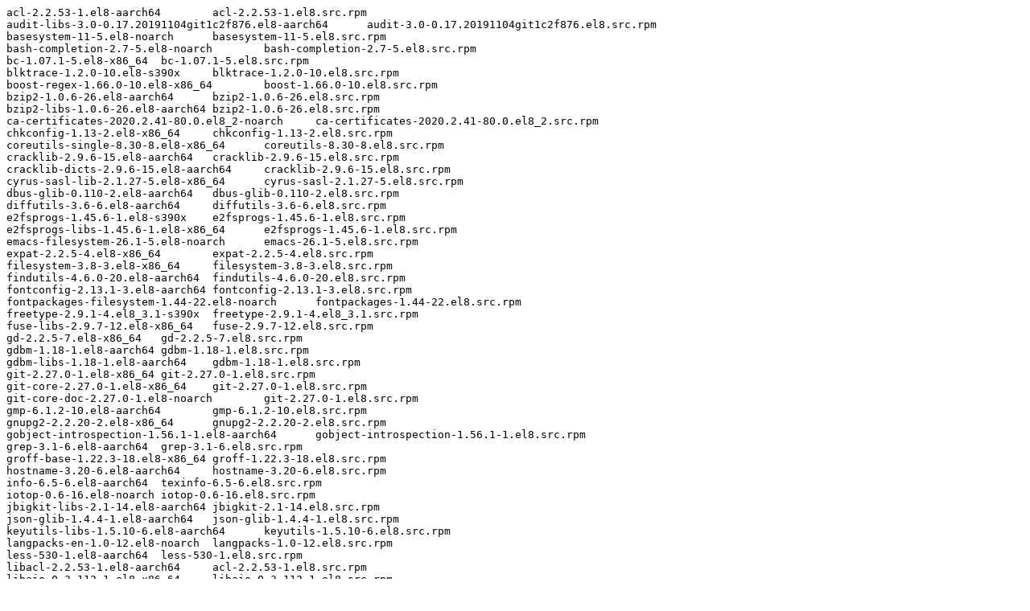

--- FILE ---
content_type: text/plain; charset=UTF-8
request_url: https://downloads.redhat.com/redhat/containers/rh-osbs/openshift-ose-tests/v4.8.0-202108090407.p0.git.89b5077.assembly.stream.txt
body_size: 2879
content:
acl-2.2.53-1.el8-aarch64	acl-2.2.53-1.el8.src.rpm
audit-libs-3.0-0.17.20191104git1c2f876.el8-aarch64	audit-3.0-0.17.20191104git1c2f876.el8.src.rpm
basesystem-11-5.el8-noarch	basesystem-11-5.el8.src.rpm
bash-completion-2.7-5.el8-noarch	bash-completion-2.7-5.el8.src.rpm
bc-1.07.1-5.el8-x86_64	bc-1.07.1-5.el8.src.rpm
blktrace-1.2.0-10.el8-s390x	blktrace-1.2.0-10.el8.src.rpm
boost-regex-1.66.0-10.el8-x86_64	boost-1.66.0-10.el8.src.rpm
bzip2-1.0.6-26.el8-aarch64	bzip2-1.0.6-26.el8.src.rpm
bzip2-libs-1.0.6-26.el8-aarch64	bzip2-1.0.6-26.el8.src.rpm
ca-certificates-2020.2.41-80.0.el8_2-noarch	ca-certificates-2020.2.41-80.0.el8_2.src.rpm
chkconfig-1.13-2.el8-x86_64	chkconfig-1.13-2.el8.src.rpm
coreutils-single-8.30-8.el8-x86_64	coreutils-8.30-8.el8.src.rpm
cracklib-2.9.6-15.el8-aarch64	cracklib-2.9.6-15.el8.src.rpm
cracklib-dicts-2.9.6-15.el8-aarch64	cracklib-2.9.6-15.el8.src.rpm
cyrus-sasl-lib-2.1.27-5.el8-x86_64	cyrus-sasl-2.1.27-5.el8.src.rpm
dbus-glib-0.110-2.el8-aarch64	dbus-glib-0.110-2.el8.src.rpm
diffutils-3.6-6.el8-aarch64	diffutils-3.6-6.el8.src.rpm
e2fsprogs-1.45.6-1.el8-s390x	e2fsprogs-1.45.6-1.el8.src.rpm
e2fsprogs-libs-1.45.6-1.el8-x86_64	e2fsprogs-1.45.6-1.el8.src.rpm
emacs-filesystem-26.1-5.el8-noarch	emacs-26.1-5.el8.src.rpm
expat-2.2.5-4.el8-x86_64	expat-2.2.5-4.el8.src.rpm
filesystem-3.8-3.el8-x86_64	filesystem-3.8-3.el8.src.rpm
findutils-4.6.0-20.el8-aarch64	findutils-4.6.0-20.el8.src.rpm
fontconfig-2.13.1-3.el8-aarch64	fontconfig-2.13.1-3.el8.src.rpm
fontpackages-filesystem-1.44-22.el8-noarch	fontpackages-1.44-22.el8.src.rpm
freetype-2.9.1-4.el8_3.1-s390x	freetype-2.9.1-4.el8_3.1.src.rpm
fuse-libs-2.9.7-12.el8-x86_64	fuse-2.9.7-12.el8.src.rpm
gd-2.2.5-7.el8-x86_64	gd-2.2.5-7.el8.src.rpm
gdbm-1.18-1.el8-aarch64	gdbm-1.18-1.el8.src.rpm
gdbm-libs-1.18-1.el8-aarch64	gdbm-1.18-1.el8.src.rpm
git-2.27.0-1.el8-x86_64	git-2.27.0-1.el8.src.rpm
git-core-2.27.0-1.el8-x86_64	git-2.27.0-1.el8.src.rpm
git-core-doc-2.27.0-1.el8-noarch	git-2.27.0-1.el8.src.rpm
gmp-6.1.2-10.el8-aarch64	gmp-6.1.2-10.el8.src.rpm
gnupg2-2.2.20-2.el8-x86_64	gnupg2-2.2.20-2.el8.src.rpm
gobject-introspection-1.56.1-1.el8-aarch64	gobject-introspection-1.56.1-1.el8.src.rpm
grep-3.1-6.el8-aarch64	grep-3.1-6.el8.src.rpm
groff-base-1.22.3-18.el8-x86_64	groff-1.22.3-18.el8.src.rpm
hostname-3.20-6.el8-aarch64	hostname-3.20-6.el8.src.rpm
info-6.5-6.el8-aarch64	texinfo-6.5-6.el8.src.rpm
iotop-0.6-16.el8-noarch	iotop-0.6-16.el8.src.rpm
jbigkit-libs-2.1-14.el8-aarch64	jbigkit-2.1-14.el8.src.rpm
json-glib-1.4.4-1.el8-aarch64	json-glib-1.4.4-1.el8.src.rpm
keyutils-libs-1.5.10-6.el8-aarch64	keyutils-1.5.10-6.el8.src.rpm
langpacks-en-1.0-12.el8-noarch	langpacks-1.0-12.el8.src.rpm
less-530-1.el8-aarch64	less-530-1.el8.src.rpm
libacl-2.2.53-1.el8-aarch64	acl-2.2.53-1.el8.src.rpm
libaio-0.3.112-1.el8-x86_64	libaio-0.3.112-1.el8.src.rpm
libassuan-2.5.1-3.el8-aarch64	libassuan-2.5.1-3.el8.src.rpm
libattr-2.4.48-3.el8-aarch64	attr-2.4.48-3.el8.src.rpm
libbabeltrace-1.5.4-3.el8-x86_64	babeltrace-1.5.4-3.el8.src.rpm
libcap-2.26-4.el8-x86_64	libcap-2.26-4.el8.src.rpm
libcap-ng-0.7.9-5.el8-aarch64	libcap-ng-0.7.9-5.el8.src.rpm
libcom_err-1.45.6-1.el8-x86_64	e2fsprogs-1.45.6-1.el8.src.rpm
libedit-3.1-23.20170329cvs.el8-x86_64	libedit-3.1-23.20170329cvs.el8.src.rpm
libevent-2.1.8-5.el8-aarch64	libevent-2.1.8-5.el8.src.rpm
libffi-3.1-22.el8-x86_64	libffi-3.1-22.el8.src.rpm
libgcrypt-1.8.5-4.el8-x86_64	libgcrypt-1.8.5-4.el8.src.rpm
libgpg-error-1.31-1.el8-aarch64	libgpg-error-1.31-1.el8.src.rpm
libicu-60.3-2.el8_1-x86_64	icu-60.3-2.el8_1.src.rpm
libidn2-2.2.0-1.el8-aarch64	libidn2-2.2.0-1.el8.src.rpm
libjpeg-turbo-1.5.3-10.el8-aarch64	libjpeg-turbo-1.5.3-10.el8.src.rpm
libksba-1.3.5-7.el8-aarch64	libksba-1.3.5-7.el8.src.rpm
libmaxminddb-1.2.0-10.el8-s390x	libmaxminddb-1.2.0-10.el8.src.rpm
libmetalink-0.1.3-7.el8-aarch64	libmetalink-0.1.3-7.el8.src.rpm
libmnl-1.0.4-6.el8-aarch64	libmnl-1.0.4-6.el8.src.rpm
libmodulemd-2.9.4-2.el8-x86_64	libmodulemd-2.9.4-2.el8.src.rpm
libnghttp2-1.33.0-3.el8_2.1-aarch64	nghttp2-1.33.0-3.el8_2.1.src.rpm
libnl3-3.5.0-1.el8-aarch64	libnl3-3.5.0-1.el8.src.rpm
libnsl2-1.2.0-2.20180605git4a062cf.el8-aarch64	libnsl2-1.2.0-2.20180605git4a062cf.el8.src.rpm
libpkgconf-1.4.2-1.el8-aarch64	pkgconf-1.4.2-1.el8.src.rpm
libpmem-1.6.1-1.el8-x86_64	pmdk-1.6.1-1.el8.src.rpm
libpmemblk-1.6.1-1.el8-x86_64	pmdk-1.6.1-1.el8.src.rpm
libpng-1.6.34-5.el8-x86_64	libpng-1.6.34-5.el8.src.rpm
libpsl-0.20.2-6.el8-x86_64	libpsl-0.20.2-6.el8.src.rpm
librados2-12.2.7-9.el8-x86_64	ceph-12.2.7-9.el8.src.rpm
librbd1-12.2.7-9.el8-x86_64	ceph-12.2.7-9.el8.src.rpm
libreport-filesystem-2.9.5-15.el8-x86_64	libreport-2.9.5-15.el8.src.rpm
libsigsegv-2.11-5.el8-aarch64	libsigsegv-2.11-5.el8.src.rpm
libss-1.45.6-1.el8-x86_64	e2fsprogs-1.45.6-1.el8.src.rpm
libssh-0.9.4-2.el8-x86_64	libssh-0.9.4-2.el8.src.rpm
libssh-config-0.9.4-2.el8-noarch	libssh-0.9.4-2.el8.src.rpm
libtasn1-4.13-3.el8-aarch64	libtasn1-4.13-3.el8.src.rpm
libtiff-4.0.9-18.el8-x86_64	libtiff-4.0.9-18.el8.src.rpm
libtirpc-1.1.4-4.el8-aarch64	libtirpc-1.1.4-4.el8.src.rpm
libunistring-0.9.9-3.el8-aarch64	libunistring-0.9.9-3.el8.src.rpm
libusbx-1.0.23-4.el8-x86_64	libusbx-1.0.23-4.el8.src.rpm
libuser-0.62-23.el8-aarch64	libuser-0.62-23.el8.src.rpm
libutempter-1.1.6-14.el8-aarch64	libutempter-1.1.6-14.el8.src.rpm
libverto-0.3.0-5.el8-aarch64	libverto-0.3.0-5.el8.src.rpm
libXau-1.0.9-3.el8-x86_64	libXau-1.0.9-3.el8.src.rpm
libxcb-1.13.1-1.el8-aarch64	libxcb-1.13.1-1.el8.src.rpm
libxcrypt-4.1.1-4.el8-aarch64	libxcrypt-4.1.1-4.el8.src.rpm
libXpm-3.5.12-8.el8-aarch64	libXpm-3.5.12-8.el8.src.rpm
libyaml-0.1.7-5.el8-aarch64	libyaml-0.1.7-5.el8.src.rpm
libzstd-1.4.4-1.el8-x86_64	zstd-1.4.4-1.el8.src.rpm
lksctp-tools-1.0.18-3.el8-x86_64	lksctp-tools-1.0.18-3.el8.src.rpm
lsof-4.93.2-1.el8-x86_64	lsof-4.93.2-1.el8.src.rpm
ltrace-0.7.91-28.el8-s390x	ltrace-0.7.91-28.el8.src.rpm
lua-libs-5.3.4-11.el8-aarch64	lua-5.3.4-11.el8.src.rpm
lzo-2.08-14.el8-x86_64	lzo-2.08-14.el8.src.rpm
mailx-12.5-29.el8-s390x	mailx-12.5-29.el8.src.rpm
mpfr-3.1.6-1.el8-aarch64	mpfr-3.1.6-1.el8.src.rpm
ncurses-6.1-7.20180224.el8-x86_64	ncurses-6.1-7.20180224.el8.src.rpm
ncurses-base-6.1-7.20180224.el8-noarch	ncurses-6.1-7.20180224.el8.src.rpm
ncurses-libs-6.1-7.20180224.el8-aarch64	ncurses-6.1-7.20180224.el8.src.rpm
nmap-ncat-7.70-5.el8-x86_64	nmap-7.70-5.el8.src.rpm
npth-1.5-4.el8-aarch64	npth-1.5-4.el8.src.rpm
nspr-4.25.0-2.el8_2-x86_64	nspr-4.25.0-2.el8_2.src.rpm
numactl-libs-2.0.12-11.el8-x86_64	numactl-2.0.12-11.el8.src.rpm
oniguruma-6.8.2-2.el8-x86_64	oniguruma-6.8.2-2.el8.src.rpm
openshift-enterprise-tests-container-v4.8.0-202108090407.p0.git.89b5077.assembly.stream	openshift-enterprise-tests-container-v4.8.0-202108090407.p0.git.89b5077.assembly.stream.tar.gz
parted-3.2-38.el8-x86_64	parted-3.2-38.el8.src.rpm
passwd-0.80-3.el8-aarch64	passwd-0.80-3.el8.src.rpm
pcre-8.42-4.el8-aarch64	pcre-8.42-4.el8.src.rpm
pcre2-10.32-2.el8-x86_64	pcre2-10.32-2.el8.src.rpm
perl-Carp-1.42-396.el8-noarch	perl-Carp-1.42-396.el8.src.rpm
perl-constant-1.33-396.el8-noarch	perl-constant-1.33-396.el8.src.rpm
perl-Data-Dumper-2.167-399.el8-aarch64	perl-Data-Dumper-2.167-399.el8.src.rpm
perl-Digest-1.17-395.el8-noarch	perl-Digest-1.17-395.el8.src.rpm
perl-Digest-MD5-2.55-396.el8-x86_64	perl-Digest-MD5-2.55-396.el8.src.rpm
perl-Encode-2.97-3.el8-x86_64	perl-Encode-2.97-3.el8.src.rpm
perl-Error-0.17025-2.el8-noarch	perl-Error-0.17025-2.el8.src.rpm
perl-Exporter-5.72-396.el8-noarch	perl-Exporter-5.72-396.el8.src.rpm
perl-File-Path-2.15-2.el8-noarch	perl-File-Path-2.15-2.el8.src.rpm
perl-File-Temp-0.230.600-1.el8-noarch	perl-File-Temp-0.230.600-1.el8.src.rpm
perl-Getopt-Long-2.50-4.el8-noarch	perl-Getopt-Long-2.50-4.el8.src.rpm
perl-Git-2.27.0-1.el8-noarch	git-2.27.0-1.el8.src.rpm
perl-HTTP-Tiny-0.074-1.el8-noarch	perl-HTTP-Tiny-0.074-1.el8.src.rpm
perl-IO-Socket-IP-0.39-5.el8-noarch	perl-IO-Socket-IP-0.39-5.el8.src.rpm
perl-libnet-3.11-3.el8-noarch	perl-libnet-3.11-3.el8.src.rpm
perl-MIME-Base64-3.15-396.el8-x86_64	perl-MIME-Base64-3.15-396.el8.src.rpm
perl-parent-0.237-1.el8-noarch	perl-parent-0.237-1.el8.src.rpm
perl-PathTools-3.74-1.el8-aarch64	perl-PathTools-3.74-1.el8.src.rpm
perl-Pod-Escapes-1.07-395.el8-noarch	perl-Pod-Escapes-1.07-395.el8.src.rpm
perl-Pod-Perldoc-3.28-396.el8-noarch	perl-Pod-Perldoc-3.28-396.el8.src.rpm
perl-Pod-Simple-3.35-395.el8-noarch	perl-Pod-Simple-3.35-395.el8.src.rpm
perl-Pod-Usage-1.69-395.el8-noarch	perl-Pod-Usage-1.69-395.el8.src.rpm
perl-podlators-4.11-1.el8-noarch	perl-podlators-4.11-1.el8.src.rpm
perl-Scalar-List-Utils-1.49-2.el8-aarch64	perl-Scalar-List-Utils-1.49-2.el8.src.rpm
perl-Socket-2.027-3.el8-x86_64	perl-Socket-2.027-3.el8.src.rpm
perl-Storable-3.11-3.el8-x86_64	perl-Storable-3.11-3.el8.src.rpm
perl-Term-ANSIColor-4.06-396.el8-noarch	perl-Term-ANSIColor-4.06-396.el8.src.rpm
perl-Term-Cap-1.17-395.el8-noarch	perl-Term-Cap-1.17-395.el8.src.rpm
perl-TermReadKey-2.37-7.el8-x86_64	perl-TermReadKey-2.37-7.el8.src.rpm
perl-Text-ParseWords-3.30-395.el8-noarch	perl-Text-ParseWords-3.30-395.el8.src.rpm
perl-Text-Tabs+Wrap-2013.0523-395.el8-noarch	perl-Text-Tabs+Wrap-2013.0523-395.el8.src.rpm
perl-threads-2.21-2.el8-aarch64	perl-threads-2.21-2.el8.src.rpm
perl-threads-shared-1.58-2.el8-aarch64	perl-threads-shared-1.58-2.el8.src.rpm
perl-Time-Local-1.280-1.el8-noarch	perl-Time-Local-1.280-1.el8.src.rpm
perl-Unicode-Normalize-1.25-396.el8-aarch64	perl-Unicode-Normalize-1.25-396.el8.src.rpm
perl-URI-1.73-3.el8-noarch	perl-URI-1.73-3.el8.src.rpm
pkgconf-1.4.2-1.el8-aarch64	pkgconf-1.4.2-1.el8.src.rpm
pkgconf-m4-1.4.2-1.el8-noarch	pkgconf-1.4.2-1.el8.src.rpm
pkgconf-pkg-config-1.4.2-1.el8-aarch64	pkgconf-1.4.2-1.el8.src.rpm
platform-python-setuptools-39.2.0-6.el8-noarch	python-setuptools-39.2.0-6.el8.src.rpm
psmisc-23.1-5.el8-s390x	psmisc-23.1-5.el8.src.rpm
publicsuffix-list-dafsa-20180723-1.el8-noarch	publicsuffix-list-20180723-1.el8.src.rpm
python3-babel-2.5.1-5.el8-noarch	babel-2.5.1-5.el8.src.rpm
python3-chardet-3.0.4-7.el8-noarch	python-chardet-3.0.4-7.el8.src.rpm
python3-dateutil-2.6.1-6.el8-noarch	python-dateutil-2.6.1-6.el8.src.rpm
python3-dbus-1.2.4-15.el8-aarch64	dbus-python-1.2.4-15.el8.src.rpm
python3-decorator-4.2.1-2.el8-noarch	python-decorator-4.2.1-2.el8.src.rpm
python3-dmidecode-3.12.2-15.el8-x86_64	python-dmidecode-3.12.2-15.el8.src.rpm
python3-ethtool-0.14-3.el8-aarch64	python-ethtool-0.14-3.el8.src.rpm
python3-gobject-base-3.28.3-2.el8-x86_64	pygobject3-3.28.3-2.el8.src.rpm
python3-idna-2.5-5.el8-noarch	python-idna-2.5-5.el8.src.rpm
python3-iniparse-0.4-31.el8-noarch	python-iniparse-0.4-31.el8.src.rpm
python3-inotify-0.9.6-13.el8-noarch	python-inotify-0.9.6-13.el8.src.rpm
python3-netaddr-0.7.19-8.el8-noarch	python-netaddr-0.7.19-8.el8.src.rpm
python3-prettytable-0.7.2-14.el8-noarch	python-prettytable-0.7.2-14.el8.src.rpm
python3-pysocks-1.6.8-3.el8-noarch	python-pysocks-1.6.8-3.el8.src.rpm
python3-pytz-2017.2-9.el8-noarch	pytz-2017.2-9.el8.src.rpm
python3-requests-2.20.0-2.1.el8_1-noarch	python-requests-2.20.0-2.1.el8_1.src.rpm
python3-setuptools-39.2.0-6.el8-noarch	python-setuptools-39.2.0-6.el8.src.rpm
python3-setuptools-wheel-39.2.0-6.el8-noarch	python-setuptools-39.2.0-6.el8.src.rpm
python3-six-1.11.0-8.el8-noarch	python-six-1.11.0-8.el8.src.rpm
readline-7.0-10.el8-aarch64	readline-7.0-10.el8.src.rpm
rootfiles-8.1-22.el8-noarch	rootfiles-8.1-22.el8.src.rpm
sed-4.5-2.el8-x86_64	sed-4.5-2.el8.src.rpm
setup-2.12.2-6.el8-noarch	setup-2.12.2-6.el8.src.rpm
slang-2.3.2-3.el8-x86_64	slang-2.3.2-3.el8.src.rpm
snappy-1.1.8-3.el8-s390x	snappy-1.1.8-3.el8.src.rpm
socat-1.7.3.3-2.el8-x86_64	socat-1.7.3.3-2.el8.src.rpm
tar-1.30-5.el8-x86_64	tar-1.30-5.el8.src.rpm
tcpdump-4.9.3-1.el8-s390x	tcpdump-4.9.3-1.el8.src.rpm
tmux-2.7-1.el8-x86_64	tmux-2.7-1.el8.src.rpm
usermode-1.113-1.el8-aarch64	usermode-1.113-1.el8.src.rpm
vim-filesystem-8.0.1763-15.el8-noarch	vim-8.0.1763-15.el8.src.rpm
vim-minimal-8.0.1763-15.el8-x86_64	vim-8.0.1763-15.el8.src.rpm
virt-what-1.18-6.el8-aarch64	virt-what-1.18-6.el8.src.rpm
wget-1.19.5-10.el8-x86_64	wget-1.19.5-10.el8.src.rpm
which-2.21-12.el8-aarch64	which-2.21-12.el8.src.rpm
xz-5.2.4-3.el8-aarch64	xz-5.2.4-3.el8.src.rpm
xz-libs-5.2.4-3.el8-aarch64	xz-5.2.4-3.el8.src.rpm
